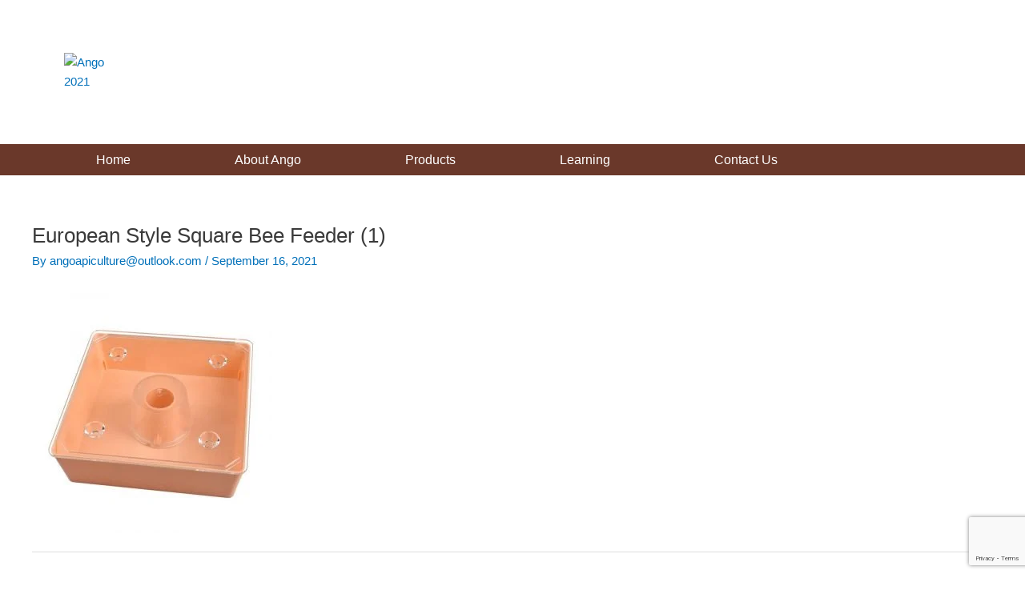

--- FILE ---
content_type: text/html; charset=utf-8
request_url: https://www.google.com/recaptcha/api2/anchor?ar=1&k=6LdmBcsUAAAAAAT9obFt06dL5BR1gY9bOp_2IJ8_&co=aHR0cHM6Ly9hbmdvYXBpY3VsdHVyZS5jb206NDQz&hl=en&v=PoyoqOPhxBO7pBk68S4YbpHZ&size=invisible&anchor-ms=20000&execute-ms=30000&cb=z5xc5f9dfcka
body_size: 48673
content:
<!DOCTYPE HTML><html dir="ltr" lang="en"><head><meta http-equiv="Content-Type" content="text/html; charset=UTF-8">
<meta http-equiv="X-UA-Compatible" content="IE=edge">
<title>reCAPTCHA</title>
<style type="text/css">
/* cyrillic-ext */
@font-face {
  font-family: 'Roboto';
  font-style: normal;
  font-weight: 400;
  font-stretch: 100%;
  src: url(//fonts.gstatic.com/s/roboto/v48/KFO7CnqEu92Fr1ME7kSn66aGLdTylUAMa3GUBHMdazTgWw.woff2) format('woff2');
  unicode-range: U+0460-052F, U+1C80-1C8A, U+20B4, U+2DE0-2DFF, U+A640-A69F, U+FE2E-FE2F;
}
/* cyrillic */
@font-face {
  font-family: 'Roboto';
  font-style: normal;
  font-weight: 400;
  font-stretch: 100%;
  src: url(//fonts.gstatic.com/s/roboto/v48/KFO7CnqEu92Fr1ME7kSn66aGLdTylUAMa3iUBHMdazTgWw.woff2) format('woff2');
  unicode-range: U+0301, U+0400-045F, U+0490-0491, U+04B0-04B1, U+2116;
}
/* greek-ext */
@font-face {
  font-family: 'Roboto';
  font-style: normal;
  font-weight: 400;
  font-stretch: 100%;
  src: url(//fonts.gstatic.com/s/roboto/v48/KFO7CnqEu92Fr1ME7kSn66aGLdTylUAMa3CUBHMdazTgWw.woff2) format('woff2');
  unicode-range: U+1F00-1FFF;
}
/* greek */
@font-face {
  font-family: 'Roboto';
  font-style: normal;
  font-weight: 400;
  font-stretch: 100%;
  src: url(//fonts.gstatic.com/s/roboto/v48/KFO7CnqEu92Fr1ME7kSn66aGLdTylUAMa3-UBHMdazTgWw.woff2) format('woff2');
  unicode-range: U+0370-0377, U+037A-037F, U+0384-038A, U+038C, U+038E-03A1, U+03A3-03FF;
}
/* math */
@font-face {
  font-family: 'Roboto';
  font-style: normal;
  font-weight: 400;
  font-stretch: 100%;
  src: url(//fonts.gstatic.com/s/roboto/v48/KFO7CnqEu92Fr1ME7kSn66aGLdTylUAMawCUBHMdazTgWw.woff2) format('woff2');
  unicode-range: U+0302-0303, U+0305, U+0307-0308, U+0310, U+0312, U+0315, U+031A, U+0326-0327, U+032C, U+032F-0330, U+0332-0333, U+0338, U+033A, U+0346, U+034D, U+0391-03A1, U+03A3-03A9, U+03B1-03C9, U+03D1, U+03D5-03D6, U+03F0-03F1, U+03F4-03F5, U+2016-2017, U+2034-2038, U+203C, U+2040, U+2043, U+2047, U+2050, U+2057, U+205F, U+2070-2071, U+2074-208E, U+2090-209C, U+20D0-20DC, U+20E1, U+20E5-20EF, U+2100-2112, U+2114-2115, U+2117-2121, U+2123-214F, U+2190, U+2192, U+2194-21AE, U+21B0-21E5, U+21F1-21F2, U+21F4-2211, U+2213-2214, U+2216-22FF, U+2308-230B, U+2310, U+2319, U+231C-2321, U+2336-237A, U+237C, U+2395, U+239B-23B7, U+23D0, U+23DC-23E1, U+2474-2475, U+25AF, U+25B3, U+25B7, U+25BD, U+25C1, U+25CA, U+25CC, U+25FB, U+266D-266F, U+27C0-27FF, U+2900-2AFF, U+2B0E-2B11, U+2B30-2B4C, U+2BFE, U+3030, U+FF5B, U+FF5D, U+1D400-1D7FF, U+1EE00-1EEFF;
}
/* symbols */
@font-face {
  font-family: 'Roboto';
  font-style: normal;
  font-weight: 400;
  font-stretch: 100%;
  src: url(//fonts.gstatic.com/s/roboto/v48/KFO7CnqEu92Fr1ME7kSn66aGLdTylUAMaxKUBHMdazTgWw.woff2) format('woff2');
  unicode-range: U+0001-000C, U+000E-001F, U+007F-009F, U+20DD-20E0, U+20E2-20E4, U+2150-218F, U+2190, U+2192, U+2194-2199, U+21AF, U+21E6-21F0, U+21F3, U+2218-2219, U+2299, U+22C4-22C6, U+2300-243F, U+2440-244A, U+2460-24FF, U+25A0-27BF, U+2800-28FF, U+2921-2922, U+2981, U+29BF, U+29EB, U+2B00-2BFF, U+4DC0-4DFF, U+FFF9-FFFB, U+10140-1018E, U+10190-1019C, U+101A0, U+101D0-101FD, U+102E0-102FB, U+10E60-10E7E, U+1D2C0-1D2D3, U+1D2E0-1D37F, U+1F000-1F0FF, U+1F100-1F1AD, U+1F1E6-1F1FF, U+1F30D-1F30F, U+1F315, U+1F31C, U+1F31E, U+1F320-1F32C, U+1F336, U+1F378, U+1F37D, U+1F382, U+1F393-1F39F, U+1F3A7-1F3A8, U+1F3AC-1F3AF, U+1F3C2, U+1F3C4-1F3C6, U+1F3CA-1F3CE, U+1F3D4-1F3E0, U+1F3ED, U+1F3F1-1F3F3, U+1F3F5-1F3F7, U+1F408, U+1F415, U+1F41F, U+1F426, U+1F43F, U+1F441-1F442, U+1F444, U+1F446-1F449, U+1F44C-1F44E, U+1F453, U+1F46A, U+1F47D, U+1F4A3, U+1F4B0, U+1F4B3, U+1F4B9, U+1F4BB, U+1F4BF, U+1F4C8-1F4CB, U+1F4D6, U+1F4DA, U+1F4DF, U+1F4E3-1F4E6, U+1F4EA-1F4ED, U+1F4F7, U+1F4F9-1F4FB, U+1F4FD-1F4FE, U+1F503, U+1F507-1F50B, U+1F50D, U+1F512-1F513, U+1F53E-1F54A, U+1F54F-1F5FA, U+1F610, U+1F650-1F67F, U+1F687, U+1F68D, U+1F691, U+1F694, U+1F698, U+1F6AD, U+1F6B2, U+1F6B9-1F6BA, U+1F6BC, U+1F6C6-1F6CF, U+1F6D3-1F6D7, U+1F6E0-1F6EA, U+1F6F0-1F6F3, U+1F6F7-1F6FC, U+1F700-1F7FF, U+1F800-1F80B, U+1F810-1F847, U+1F850-1F859, U+1F860-1F887, U+1F890-1F8AD, U+1F8B0-1F8BB, U+1F8C0-1F8C1, U+1F900-1F90B, U+1F93B, U+1F946, U+1F984, U+1F996, U+1F9E9, U+1FA00-1FA6F, U+1FA70-1FA7C, U+1FA80-1FA89, U+1FA8F-1FAC6, U+1FACE-1FADC, U+1FADF-1FAE9, U+1FAF0-1FAF8, U+1FB00-1FBFF;
}
/* vietnamese */
@font-face {
  font-family: 'Roboto';
  font-style: normal;
  font-weight: 400;
  font-stretch: 100%;
  src: url(//fonts.gstatic.com/s/roboto/v48/KFO7CnqEu92Fr1ME7kSn66aGLdTylUAMa3OUBHMdazTgWw.woff2) format('woff2');
  unicode-range: U+0102-0103, U+0110-0111, U+0128-0129, U+0168-0169, U+01A0-01A1, U+01AF-01B0, U+0300-0301, U+0303-0304, U+0308-0309, U+0323, U+0329, U+1EA0-1EF9, U+20AB;
}
/* latin-ext */
@font-face {
  font-family: 'Roboto';
  font-style: normal;
  font-weight: 400;
  font-stretch: 100%;
  src: url(//fonts.gstatic.com/s/roboto/v48/KFO7CnqEu92Fr1ME7kSn66aGLdTylUAMa3KUBHMdazTgWw.woff2) format('woff2');
  unicode-range: U+0100-02BA, U+02BD-02C5, U+02C7-02CC, U+02CE-02D7, U+02DD-02FF, U+0304, U+0308, U+0329, U+1D00-1DBF, U+1E00-1E9F, U+1EF2-1EFF, U+2020, U+20A0-20AB, U+20AD-20C0, U+2113, U+2C60-2C7F, U+A720-A7FF;
}
/* latin */
@font-face {
  font-family: 'Roboto';
  font-style: normal;
  font-weight: 400;
  font-stretch: 100%;
  src: url(//fonts.gstatic.com/s/roboto/v48/KFO7CnqEu92Fr1ME7kSn66aGLdTylUAMa3yUBHMdazQ.woff2) format('woff2');
  unicode-range: U+0000-00FF, U+0131, U+0152-0153, U+02BB-02BC, U+02C6, U+02DA, U+02DC, U+0304, U+0308, U+0329, U+2000-206F, U+20AC, U+2122, U+2191, U+2193, U+2212, U+2215, U+FEFF, U+FFFD;
}
/* cyrillic-ext */
@font-face {
  font-family: 'Roboto';
  font-style: normal;
  font-weight: 500;
  font-stretch: 100%;
  src: url(//fonts.gstatic.com/s/roboto/v48/KFO7CnqEu92Fr1ME7kSn66aGLdTylUAMa3GUBHMdazTgWw.woff2) format('woff2');
  unicode-range: U+0460-052F, U+1C80-1C8A, U+20B4, U+2DE0-2DFF, U+A640-A69F, U+FE2E-FE2F;
}
/* cyrillic */
@font-face {
  font-family: 'Roboto';
  font-style: normal;
  font-weight: 500;
  font-stretch: 100%;
  src: url(//fonts.gstatic.com/s/roboto/v48/KFO7CnqEu92Fr1ME7kSn66aGLdTylUAMa3iUBHMdazTgWw.woff2) format('woff2');
  unicode-range: U+0301, U+0400-045F, U+0490-0491, U+04B0-04B1, U+2116;
}
/* greek-ext */
@font-face {
  font-family: 'Roboto';
  font-style: normal;
  font-weight: 500;
  font-stretch: 100%;
  src: url(//fonts.gstatic.com/s/roboto/v48/KFO7CnqEu92Fr1ME7kSn66aGLdTylUAMa3CUBHMdazTgWw.woff2) format('woff2');
  unicode-range: U+1F00-1FFF;
}
/* greek */
@font-face {
  font-family: 'Roboto';
  font-style: normal;
  font-weight: 500;
  font-stretch: 100%;
  src: url(//fonts.gstatic.com/s/roboto/v48/KFO7CnqEu92Fr1ME7kSn66aGLdTylUAMa3-UBHMdazTgWw.woff2) format('woff2');
  unicode-range: U+0370-0377, U+037A-037F, U+0384-038A, U+038C, U+038E-03A1, U+03A3-03FF;
}
/* math */
@font-face {
  font-family: 'Roboto';
  font-style: normal;
  font-weight: 500;
  font-stretch: 100%;
  src: url(//fonts.gstatic.com/s/roboto/v48/KFO7CnqEu92Fr1ME7kSn66aGLdTylUAMawCUBHMdazTgWw.woff2) format('woff2');
  unicode-range: U+0302-0303, U+0305, U+0307-0308, U+0310, U+0312, U+0315, U+031A, U+0326-0327, U+032C, U+032F-0330, U+0332-0333, U+0338, U+033A, U+0346, U+034D, U+0391-03A1, U+03A3-03A9, U+03B1-03C9, U+03D1, U+03D5-03D6, U+03F0-03F1, U+03F4-03F5, U+2016-2017, U+2034-2038, U+203C, U+2040, U+2043, U+2047, U+2050, U+2057, U+205F, U+2070-2071, U+2074-208E, U+2090-209C, U+20D0-20DC, U+20E1, U+20E5-20EF, U+2100-2112, U+2114-2115, U+2117-2121, U+2123-214F, U+2190, U+2192, U+2194-21AE, U+21B0-21E5, U+21F1-21F2, U+21F4-2211, U+2213-2214, U+2216-22FF, U+2308-230B, U+2310, U+2319, U+231C-2321, U+2336-237A, U+237C, U+2395, U+239B-23B7, U+23D0, U+23DC-23E1, U+2474-2475, U+25AF, U+25B3, U+25B7, U+25BD, U+25C1, U+25CA, U+25CC, U+25FB, U+266D-266F, U+27C0-27FF, U+2900-2AFF, U+2B0E-2B11, U+2B30-2B4C, U+2BFE, U+3030, U+FF5B, U+FF5D, U+1D400-1D7FF, U+1EE00-1EEFF;
}
/* symbols */
@font-face {
  font-family: 'Roboto';
  font-style: normal;
  font-weight: 500;
  font-stretch: 100%;
  src: url(//fonts.gstatic.com/s/roboto/v48/KFO7CnqEu92Fr1ME7kSn66aGLdTylUAMaxKUBHMdazTgWw.woff2) format('woff2');
  unicode-range: U+0001-000C, U+000E-001F, U+007F-009F, U+20DD-20E0, U+20E2-20E4, U+2150-218F, U+2190, U+2192, U+2194-2199, U+21AF, U+21E6-21F0, U+21F3, U+2218-2219, U+2299, U+22C4-22C6, U+2300-243F, U+2440-244A, U+2460-24FF, U+25A0-27BF, U+2800-28FF, U+2921-2922, U+2981, U+29BF, U+29EB, U+2B00-2BFF, U+4DC0-4DFF, U+FFF9-FFFB, U+10140-1018E, U+10190-1019C, U+101A0, U+101D0-101FD, U+102E0-102FB, U+10E60-10E7E, U+1D2C0-1D2D3, U+1D2E0-1D37F, U+1F000-1F0FF, U+1F100-1F1AD, U+1F1E6-1F1FF, U+1F30D-1F30F, U+1F315, U+1F31C, U+1F31E, U+1F320-1F32C, U+1F336, U+1F378, U+1F37D, U+1F382, U+1F393-1F39F, U+1F3A7-1F3A8, U+1F3AC-1F3AF, U+1F3C2, U+1F3C4-1F3C6, U+1F3CA-1F3CE, U+1F3D4-1F3E0, U+1F3ED, U+1F3F1-1F3F3, U+1F3F5-1F3F7, U+1F408, U+1F415, U+1F41F, U+1F426, U+1F43F, U+1F441-1F442, U+1F444, U+1F446-1F449, U+1F44C-1F44E, U+1F453, U+1F46A, U+1F47D, U+1F4A3, U+1F4B0, U+1F4B3, U+1F4B9, U+1F4BB, U+1F4BF, U+1F4C8-1F4CB, U+1F4D6, U+1F4DA, U+1F4DF, U+1F4E3-1F4E6, U+1F4EA-1F4ED, U+1F4F7, U+1F4F9-1F4FB, U+1F4FD-1F4FE, U+1F503, U+1F507-1F50B, U+1F50D, U+1F512-1F513, U+1F53E-1F54A, U+1F54F-1F5FA, U+1F610, U+1F650-1F67F, U+1F687, U+1F68D, U+1F691, U+1F694, U+1F698, U+1F6AD, U+1F6B2, U+1F6B9-1F6BA, U+1F6BC, U+1F6C6-1F6CF, U+1F6D3-1F6D7, U+1F6E0-1F6EA, U+1F6F0-1F6F3, U+1F6F7-1F6FC, U+1F700-1F7FF, U+1F800-1F80B, U+1F810-1F847, U+1F850-1F859, U+1F860-1F887, U+1F890-1F8AD, U+1F8B0-1F8BB, U+1F8C0-1F8C1, U+1F900-1F90B, U+1F93B, U+1F946, U+1F984, U+1F996, U+1F9E9, U+1FA00-1FA6F, U+1FA70-1FA7C, U+1FA80-1FA89, U+1FA8F-1FAC6, U+1FACE-1FADC, U+1FADF-1FAE9, U+1FAF0-1FAF8, U+1FB00-1FBFF;
}
/* vietnamese */
@font-face {
  font-family: 'Roboto';
  font-style: normal;
  font-weight: 500;
  font-stretch: 100%;
  src: url(//fonts.gstatic.com/s/roboto/v48/KFO7CnqEu92Fr1ME7kSn66aGLdTylUAMa3OUBHMdazTgWw.woff2) format('woff2');
  unicode-range: U+0102-0103, U+0110-0111, U+0128-0129, U+0168-0169, U+01A0-01A1, U+01AF-01B0, U+0300-0301, U+0303-0304, U+0308-0309, U+0323, U+0329, U+1EA0-1EF9, U+20AB;
}
/* latin-ext */
@font-face {
  font-family: 'Roboto';
  font-style: normal;
  font-weight: 500;
  font-stretch: 100%;
  src: url(//fonts.gstatic.com/s/roboto/v48/KFO7CnqEu92Fr1ME7kSn66aGLdTylUAMa3KUBHMdazTgWw.woff2) format('woff2');
  unicode-range: U+0100-02BA, U+02BD-02C5, U+02C7-02CC, U+02CE-02D7, U+02DD-02FF, U+0304, U+0308, U+0329, U+1D00-1DBF, U+1E00-1E9F, U+1EF2-1EFF, U+2020, U+20A0-20AB, U+20AD-20C0, U+2113, U+2C60-2C7F, U+A720-A7FF;
}
/* latin */
@font-face {
  font-family: 'Roboto';
  font-style: normal;
  font-weight: 500;
  font-stretch: 100%;
  src: url(//fonts.gstatic.com/s/roboto/v48/KFO7CnqEu92Fr1ME7kSn66aGLdTylUAMa3yUBHMdazQ.woff2) format('woff2');
  unicode-range: U+0000-00FF, U+0131, U+0152-0153, U+02BB-02BC, U+02C6, U+02DA, U+02DC, U+0304, U+0308, U+0329, U+2000-206F, U+20AC, U+2122, U+2191, U+2193, U+2212, U+2215, U+FEFF, U+FFFD;
}
/* cyrillic-ext */
@font-face {
  font-family: 'Roboto';
  font-style: normal;
  font-weight: 900;
  font-stretch: 100%;
  src: url(//fonts.gstatic.com/s/roboto/v48/KFO7CnqEu92Fr1ME7kSn66aGLdTylUAMa3GUBHMdazTgWw.woff2) format('woff2');
  unicode-range: U+0460-052F, U+1C80-1C8A, U+20B4, U+2DE0-2DFF, U+A640-A69F, U+FE2E-FE2F;
}
/* cyrillic */
@font-face {
  font-family: 'Roboto';
  font-style: normal;
  font-weight: 900;
  font-stretch: 100%;
  src: url(//fonts.gstatic.com/s/roboto/v48/KFO7CnqEu92Fr1ME7kSn66aGLdTylUAMa3iUBHMdazTgWw.woff2) format('woff2');
  unicode-range: U+0301, U+0400-045F, U+0490-0491, U+04B0-04B1, U+2116;
}
/* greek-ext */
@font-face {
  font-family: 'Roboto';
  font-style: normal;
  font-weight: 900;
  font-stretch: 100%;
  src: url(//fonts.gstatic.com/s/roboto/v48/KFO7CnqEu92Fr1ME7kSn66aGLdTylUAMa3CUBHMdazTgWw.woff2) format('woff2');
  unicode-range: U+1F00-1FFF;
}
/* greek */
@font-face {
  font-family: 'Roboto';
  font-style: normal;
  font-weight: 900;
  font-stretch: 100%;
  src: url(//fonts.gstatic.com/s/roboto/v48/KFO7CnqEu92Fr1ME7kSn66aGLdTylUAMa3-UBHMdazTgWw.woff2) format('woff2');
  unicode-range: U+0370-0377, U+037A-037F, U+0384-038A, U+038C, U+038E-03A1, U+03A3-03FF;
}
/* math */
@font-face {
  font-family: 'Roboto';
  font-style: normal;
  font-weight: 900;
  font-stretch: 100%;
  src: url(//fonts.gstatic.com/s/roboto/v48/KFO7CnqEu92Fr1ME7kSn66aGLdTylUAMawCUBHMdazTgWw.woff2) format('woff2');
  unicode-range: U+0302-0303, U+0305, U+0307-0308, U+0310, U+0312, U+0315, U+031A, U+0326-0327, U+032C, U+032F-0330, U+0332-0333, U+0338, U+033A, U+0346, U+034D, U+0391-03A1, U+03A3-03A9, U+03B1-03C9, U+03D1, U+03D5-03D6, U+03F0-03F1, U+03F4-03F5, U+2016-2017, U+2034-2038, U+203C, U+2040, U+2043, U+2047, U+2050, U+2057, U+205F, U+2070-2071, U+2074-208E, U+2090-209C, U+20D0-20DC, U+20E1, U+20E5-20EF, U+2100-2112, U+2114-2115, U+2117-2121, U+2123-214F, U+2190, U+2192, U+2194-21AE, U+21B0-21E5, U+21F1-21F2, U+21F4-2211, U+2213-2214, U+2216-22FF, U+2308-230B, U+2310, U+2319, U+231C-2321, U+2336-237A, U+237C, U+2395, U+239B-23B7, U+23D0, U+23DC-23E1, U+2474-2475, U+25AF, U+25B3, U+25B7, U+25BD, U+25C1, U+25CA, U+25CC, U+25FB, U+266D-266F, U+27C0-27FF, U+2900-2AFF, U+2B0E-2B11, U+2B30-2B4C, U+2BFE, U+3030, U+FF5B, U+FF5D, U+1D400-1D7FF, U+1EE00-1EEFF;
}
/* symbols */
@font-face {
  font-family: 'Roboto';
  font-style: normal;
  font-weight: 900;
  font-stretch: 100%;
  src: url(//fonts.gstatic.com/s/roboto/v48/KFO7CnqEu92Fr1ME7kSn66aGLdTylUAMaxKUBHMdazTgWw.woff2) format('woff2');
  unicode-range: U+0001-000C, U+000E-001F, U+007F-009F, U+20DD-20E0, U+20E2-20E4, U+2150-218F, U+2190, U+2192, U+2194-2199, U+21AF, U+21E6-21F0, U+21F3, U+2218-2219, U+2299, U+22C4-22C6, U+2300-243F, U+2440-244A, U+2460-24FF, U+25A0-27BF, U+2800-28FF, U+2921-2922, U+2981, U+29BF, U+29EB, U+2B00-2BFF, U+4DC0-4DFF, U+FFF9-FFFB, U+10140-1018E, U+10190-1019C, U+101A0, U+101D0-101FD, U+102E0-102FB, U+10E60-10E7E, U+1D2C0-1D2D3, U+1D2E0-1D37F, U+1F000-1F0FF, U+1F100-1F1AD, U+1F1E6-1F1FF, U+1F30D-1F30F, U+1F315, U+1F31C, U+1F31E, U+1F320-1F32C, U+1F336, U+1F378, U+1F37D, U+1F382, U+1F393-1F39F, U+1F3A7-1F3A8, U+1F3AC-1F3AF, U+1F3C2, U+1F3C4-1F3C6, U+1F3CA-1F3CE, U+1F3D4-1F3E0, U+1F3ED, U+1F3F1-1F3F3, U+1F3F5-1F3F7, U+1F408, U+1F415, U+1F41F, U+1F426, U+1F43F, U+1F441-1F442, U+1F444, U+1F446-1F449, U+1F44C-1F44E, U+1F453, U+1F46A, U+1F47D, U+1F4A3, U+1F4B0, U+1F4B3, U+1F4B9, U+1F4BB, U+1F4BF, U+1F4C8-1F4CB, U+1F4D6, U+1F4DA, U+1F4DF, U+1F4E3-1F4E6, U+1F4EA-1F4ED, U+1F4F7, U+1F4F9-1F4FB, U+1F4FD-1F4FE, U+1F503, U+1F507-1F50B, U+1F50D, U+1F512-1F513, U+1F53E-1F54A, U+1F54F-1F5FA, U+1F610, U+1F650-1F67F, U+1F687, U+1F68D, U+1F691, U+1F694, U+1F698, U+1F6AD, U+1F6B2, U+1F6B9-1F6BA, U+1F6BC, U+1F6C6-1F6CF, U+1F6D3-1F6D7, U+1F6E0-1F6EA, U+1F6F0-1F6F3, U+1F6F7-1F6FC, U+1F700-1F7FF, U+1F800-1F80B, U+1F810-1F847, U+1F850-1F859, U+1F860-1F887, U+1F890-1F8AD, U+1F8B0-1F8BB, U+1F8C0-1F8C1, U+1F900-1F90B, U+1F93B, U+1F946, U+1F984, U+1F996, U+1F9E9, U+1FA00-1FA6F, U+1FA70-1FA7C, U+1FA80-1FA89, U+1FA8F-1FAC6, U+1FACE-1FADC, U+1FADF-1FAE9, U+1FAF0-1FAF8, U+1FB00-1FBFF;
}
/* vietnamese */
@font-face {
  font-family: 'Roboto';
  font-style: normal;
  font-weight: 900;
  font-stretch: 100%;
  src: url(//fonts.gstatic.com/s/roboto/v48/KFO7CnqEu92Fr1ME7kSn66aGLdTylUAMa3OUBHMdazTgWw.woff2) format('woff2');
  unicode-range: U+0102-0103, U+0110-0111, U+0128-0129, U+0168-0169, U+01A0-01A1, U+01AF-01B0, U+0300-0301, U+0303-0304, U+0308-0309, U+0323, U+0329, U+1EA0-1EF9, U+20AB;
}
/* latin-ext */
@font-face {
  font-family: 'Roboto';
  font-style: normal;
  font-weight: 900;
  font-stretch: 100%;
  src: url(//fonts.gstatic.com/s/roboto/v48/KFO7CnqEu92Fr1ME7kSn66aGLdTylUAMa3KUBHMdazTgWw.woff2) format('woff2');
  unicode-range: U+0100-02BA, U+02BD-02C5, U+02C7-02CC, U+02CE-02D7, U+02DD-02FF, U+0304, U+0308, U+0329, U+1D00-1DBF, U+1E00-1E9F, U+1EF2-1EFF, U+2020, U+20A0-20AB, U+20AD-20C0, U+2113, U+2C60-2C7F, U+A720-A7FF;
}
/* latin */
@font-face {
  font-family: 'Roboto';
  font-style: normal;
  font-weight: 900;
  font-stretch: 100%;
  src: url(//fonts.gstatic.com/s/roboto/v48/KFO7CnqEu92Fr1ME7kSn66aGLdTylUAMa3yUBHMdazQ.woff2) format('woff2');
  unicode-range: U+0000-00FF, U+0131, U+0152-0153, U+02BB-02BC, U+02C6, U+02DA, U+02DC, U+0304, U+0308, U+0329, U+2000-206F, U+20AC, U+2122, U+2191, U+2193, U+2212, U+2215, U+FEFF, U+FFFD;
}

</style>
<link rel="stylesheet" type="text/css" href="https://www.gstatic.com/recaptcha/releases/PoyoqOPhxBO7pBk68S4YbpHZ/styles__ltr.css">
<script nonce="Xp2VXFTyBtkK2gj-AIihBg" type="text/javascript">window['__recaptcha_api'] = 'https://www.google.com/recaptcha/api2/';</script>
<script type="text/javascript" src="https://www.gstatic.com/recaptcha/releases/PoyoqOPhxBO7pBk68S4YbpHZ/recaptcha__en.js" nonce="Xp2VXFTyBtkK2gj-AIihBg">
      
    </script></head>
<body><div id="rc-anchor-alert" class="rc-anchor-alert"></div>
<input type="hidden" id="recaptcha-token" value="[base64]">
<script type="text/javascript" nonce="Xp2VXFTyBtkK2gj-AIihBg">
      recaptcha.anchor.Main.init("[\x22ainput\x22,[\x22bgdata\x22,\x22\x22,\[base64]/[base64]/[base64]/[base64]/[base64]/[base64]/[base64]/[base64]/[base64]/[base64]\\u003d\x22,\[base64]\x22,\x22GsKQw7hTw4nCu8OAwq1BJcOzwqEELcK4wqrDkMKow7bCphZRwoDCpgksG8KJD8KvWcKqw7Z4wqwvw6BvVFfCh8O8E33CssK4MF16w6zDkjw6QjTCiMO1w7QdwroZERR/V8OKwqjDmEXDkMOcZsK8WMKGC8OHYm7CrMORw4/DqSIHw6zDv8KJwrnDjSxTwonCi8K/[base64]/w6fDqh7CoMKmTsKnwovDncOnw7wMGgRdw61nFcKjwqrCrlLCqcKUw6MywqvCnsK6w6vCnTlKwr/DmDxJHsOtKQhMwq3Dl8Otw47DlSlTW8OYO8OZw7tPTsONEF5awoUoXcOfw5Rpw4wBw7vComohw73DpcKcw47CkcOWKF8gNMO/GxnDi1fDhAl9wrrCo8KnwojDniDDhMK3DR3DisKwwqXCqsO6TDHClFHCqmkFwqvDuMKvPsKHUMKVw59RwrbDgsOzwq82w4XCs8KPw7DCpSLDsWlEUsO/wrsAOH7ChMKrw5fCicOJwrzCmVnCicOPw4bCsjLDtcKow6HChcKXw7N+KT9XJcOhwoYDwpxBFMO2CxMMR8KnI3jDg8K8H8K1w5bCkhrCpgV2YE9jwqvDqgUfVVzCqsK4PijDkMOdw5lJK23Cqh7Dk8Omw5glw5jDtcOaRi3Dm8OQw4IcbcKCwo/DgsKnOiIlSHrDrUkQwpxeC8KmKMOTwoowwoojw4jCuMOFNcKjw6Zkwq/CqcOBwpYsw7/Ci2PDv8O1FVFDwq/CtUMAKMKjacOswpLCtMOvw5vDjHfCssKsZX4yw4vDvknCqkPDpGjDu8KZwrM1woTCpsOpwr1ZbBxTCsOeXlcHwoTCqxF5ZCFhSMORY8Ouwp/DtBYtwpHDkyh6w6rDq8OdwptVwqDCtnTCi0PCpsK3QcKCK8OPw7oUwoZrwqXCgsOpe1BiTSPChcKOw7RCw53ClDgtw7FfMMKGwrDDtsKiAMK1wpjDncK/w4Mrw6xqNGJLwpEVLx/[base64]/Cg8K0IUTCusOzwqZHVkkUwrQNG2VcWsOBw7hcwqrCvcOkw4sqbQHCqks7wqRqw7kzw4kiw44zw7DDu8Oyw4YPJMK6IxbDtMKBwr5CwqzDqEnDqMO8w5I1O01iw6jDvsKpwoNpEW1mw4HCuU/[base64]/w54nwobCuAPCuMKzU8K3wqvDkMO+fMKvwpFmED3Dm8KALAxAYlxkE0xBMlTDicKfVWkBw6hBwrASORplwr/Du8OGVm8sYMKPG25fe2slZsOgZMO4CMKLCMKdwoMBw5ZhwqkTwoMfw65WRDwbGT1Wwp4QWjrDj8KJw7dMwqfCpVbDlw/Dm8Ogw4nCni/DlsOOe8Kcw5YLwoDCmmEcFRIzHcKSNwwlKcODIsOkX1/[base64]/Cg0tLFcKKw7hiwp7CkMKKT8K3IQfCkwTCsiDDukUdN8KhVyjCtMKNwqFgwrgYRsKgwoLCjh/DicOMBm/Cmn4RKMK3X8KPEFrCrSfCq0bDvlFGbMK3wpXDiQRiOU51ZDJOUk9ow6JALifDtWnDncK+w53ClEYeRWHDjzIKG1jCt8OIw7khZ8KvWVYFwpRxXE5/[base64]/[base64]/w6kmQEYyw6rCjTjCoMKswoVHw4jCocOFf8OpwrBXwpROwrjCri/Dm8OFFWXDjMOUw4TDjMONXcKNw5ppwq4wdEs7AB55GGvCll1VwrYIw5bDoMKnwpzDrcOEC8OEwrENd8KsW8Olw6fCoGxIMjDCnifDvFLDrcOiw7XDvsO+w4pfwpMcJgLDvjTDpQjCpDfCqsOawopYOsKNwqVqScKOGsOtKcKbw7nCn8K+woV/w6hVwpzDqzgxw5YPwpvDjyFcV8OuasOzw5bDv8OnATAXwqrDjBhqdC19YCfDn8KuC8K/bnRtasOTT8Ocw7PDh8KEw5nCgsK2Zm/[base64]/[base64]/[base64]/CqsOdTMKceV/Cv8K4w7Qow4o6wpPChsO9w5Z/TkUUY8Kpw7QfEMO0wockwr1VwpVLfcKmRCbCscOePcKFAMObPwDChcKSwpjCnMOoR0tnwofDi3wPCl3DmF/DjBRcw7DDoQfDkAMiICLCiAN/[base64]/w5/Dp3dRVDBbOsKzF8OQNMKpe1ooRsOrwobDrcOmw7ASPsKWE8KZw5bDnMOqCsOtwojDtFVYXMKBVzNrV8K1wpItOmnDvMKyw71ZQXZJwpJwd8OTwq5kY8OTwq/[base64]/LcOOOMK/wqjDkQJHwrdNw6MMw68Xw5vCgsKCwrnDuWjDunnDiEV6Q8OGfcOewpJtw4TDtxHDu8OnDMO7w4gfMmk6w4w+wq0WccKIw6NvIycWw4DCnVw8Q8OAW2PChx9Twp5kcQ/Dr8ORS8OWw5fCtkQ9w5HCo8K9XSzDuQ9bw7MBQcKVW8OaAjtrK8Opw7zDucKJYyB1ek0mwo3CnwPCjW7DhcO7UysvK8KcP8OVw41OMMOywrDCsBDDmVLCg2vCgWpmwrdSUVx0w5rCisK9NBLDucONw6/CvmwswrYVw4vDoi3DusKST8KxwozDnsKfw7LCulfDu8K0wpNBBXTDusKhwoHDvhkMw7BjDUfDpDRiccOuwpbDgEcDw510JXPDiMKiaUJTbHlbw7bCu8OqeBrDozd2wo4hw6DDjsOQTcKKHsKsw6FNw7BrNMK3wpbCksKkUS/DlljDsQMGwpbCmCJ+CsKmVABrPlFowq7DpsKOeFUPaTvDtcO2wpZxw5XDncOBb8OMG8Kxw6DDlSVhE3zDqysEwrFsw4fDssObBT8gwr7DgEJ/w5vDssOoVcOWLsKDfAkuw7vDnQnDjnvClkwtQMK0wrELcQkow4QOZyjCpwUfdcKBwozChxxnw77CgTjCgsOfw6jDtTbCucKLY8KRw6nCkybDl8OywrjCjFjCmQ9UwpUZwrcUJ0nCn8OZw6PCvsOPD8OHBDPCo8KLVDISwocZeijCjAnDhA5OCcK/agfDtHrCpsKZwrbCi8KadHE2wrLDv8O+wp0cw7g/[base64]/CvMKkw7hqw4HDkMOEwqMBJcOXb8OFVsOIPFRdJz3CgsONA8K7w7HDoMKdw7fCjGYtw5zCvTcALwHCt3XDuXXCusObakrCicKKDBA7w6TCnsKAwrJDfcKMw7Rww4ouwqNpCQdXb8KwwphwwoDCmHPCtcKLJSTCoC/Dn8KzwrZPb2pKMVTCm8OZWMKhJ8KXCMOZw5IZw6DDicO9J8OQw5pkDsOUSnDCmWRPwrrCnMKEw4www5vCo8KWwo8kYMKMTcKQF8KndcK/WijDliQaw5tsw7/[base64]/w4Bjw48Bb3VlAcKGIRrCi8KRVMO1AWkNQTnDsndDwpvDpUJfCsKlw5F8w7pjw5MywpFiWlpEIcKmTsOrw6x9wqJhw57Du8KmNsK5wopFbjwXTsKNwoVfEgAWdgR9wrDCmMOXN8KcasODHBzCkz/CocOAX8Kaa2J+w7fCqMO7RcOlwoE4DsKdBUDDrMOCw5HCpSPCvmZfw4bDlMObwrUEPGNOOMONKynCnkLCgVNAw47DvcOXwpLCoADDtS13HjdxHcKBwqsrMsORw4Nkw4Fgc8K6wo/ClsOyw5Qvw6zCgApJA0vCq8O6wpxmXcK6wqfDvsKmw5rCoz88wqJndCsKZFpcw5hSwrViw5JSJMKGTMOuw7rDjBt0DcKQwpjDjcOhMwJcw5/DqXjDlGfDiy/[base64]/[base64]/[base64]/CosKmfkcdwoZjwpJDwqcYw541NsKAeMOnwoVCwo80TVPDmCYAIMOewqvCs2xjwpk3wrjDo8O+B8KALMO0GWcSwppnwr7Dh8K1I8OEAjEoFsOwRmbDuEHDnTzDjcKuYMKHw4s/AcKLw7PCkXlDwqzCpMKlNcK4w4/CkVbDjBpHw70sw4wuw6Btwq9OwqJpZsKvYMK7w5fDmcKjGMKTMRnDhiloAcOIwq/CrMKiw41Ke8KdOsO8wq7Cu8OweU8GwrnCj1/Cg8OUJsOtw5bClBTCjWwpScK4ThJBJcKZw5pNw55HwrzCs8OpbRtxw6LDmyLDosKFKxp/w7jCsSTCqMOcwqDCqkfChx0eNU7Dng9oDMKow77ChzjDgcOfNXnCmhxTJWRCdMKYW3/[base64]/Dh8OYwoXDn8KlNTPDnE7Cqz/CiMKmQF3DmihdIAzClmgcw5bCuMKxXQ7DgCMfw4fCg8KkwrbCkcK3TCBUdCsVGsKnwptFPMOSPWB+w7IJw6/CpxLDssO/w5kKGGJqwqZTw45Hw7PDoxHCtcOmw4QHwqozw5DDqndmFkHDtwbCmUFVOQUecsK0wo5JTsOYwprDicKqMMOSwqvCkcKwNUpREAvDgMO0w6M5exjCu2cxPWYoHcOVXGbCq8Oxw60gbmR1ZUvCvcK4FsKbQcKWwrjDksOWOGbDo2/Dkjcnw4PDmsO8TjrCjA4bPzvDkigvw6EBEMOmDxjDlAXDmsKyS2MTLQHCih8Rw6MRdn89wpFjwp8TQWjCusOQwp3Cl3wiSMKFG8OjScKrd3YSC8KDdMKIwrIAw5rCtzARKEzDrmEpdcKsJSYiOAokQm0nHUnCsW/[base64]/w6TDncOremRPw5zDsXnCrMO7w7vDmF3Cu181w7Eawq96ecOywpPDmS10wpLDvDzDgcKId8Okwqk6DsKqCSBBLMO9wrlEw6/CmhrCnMOvwoDDhMOGwptAw5/ClmrCrcKJCcKMwpfChcOowqvDsWvCnHs6Q3HCr3Yxw4YYwqLCrmzDs8Olw43CvDoDasKgw5TDjsKiXsO6wqcSw5TDpsOlw4jDpsOiwq3DiMOsPDEPZxJcw7owNMK5HsK2SCJkcgdWw5LDp8OYwpx9wpDDrGwvwoMhw77CpXLDmFJkwp/CmFPCsMKYcXFGdULDosOvXMOAw7cgasKEw7PCtzvCksO0GMODR2LDlVYkw4jCog/ClSZwSsKewrLDqwzCucO3esKXdHcTQcODw44SLiTCrx/CqVJPNMOTHcO+wrfDmSLDscOjfzzDqA3CgUI7JsKxwq/Ctj3CrR3Com/Dl0fDsmHCthluMhrCgcK+XMO4woLCm8K8eCECwrDCisOLwrY6ChcPbcKTwpxjdsOww7V1w4PCiMKMN0MvwrbCkBwGw4bDuVFEwowKwqtaY2zCoMKew5PCg8KweS7CjGDCucKbG8OzwoNkRmfDiF/DuUM8MMO4w4pNS8KIEAvCkEfDlQJOw7RvdRPDiMKfwr01wr7Dux7Dv09KHQZRD8OrZAoFw5FmNcOow5ZdwoAGdD9ww4oWw6vCmsOOFcODwrfCiyPDoxgkAAHDhcKWBg1fw73DqjHCn8KRwroPWBnDo8OyNT/CvsO7FkQ+fcKvQsKmw65JQ3fDq8Olw6nCpSjCqMKqe8KHccKEdcO/[base64]/CnmNic8O3cRY8UsKxw4vDqCZ3bMKFdsKHSMOCChLDqRHDt8OFwprCm8Kew7bDp8OzZ8K/wq4PZMK+w7cvwp/CqD0ZwqRgw7PDr2jDiHg3GcKRV8OMCggwwpQIR8ObCcO/R1lsV3rCvjDDolHDgCHDm8OoNsOOwrnDq1BlwqcuUcKOUQnCucOWw4lQfU1Ow7wew6NdU8Ouwpc0K3PCh35kwpN3wo87TT4Gw6bDlsOUXnLCtD7CicKNZcKMOMKLPQBifsK9w6/[base64]/[base64]/[base64]/[base64]/w6Z4fcK/w405wqhzFAtGw4fCoAzDkngewr9vPifDhsOMMwpawpYCDMOFEMORwrDDtMKPX2lnwpc1wrsmFcOlw7UuOsKRw7xIdsKtwrhHI8OqwqYgGcKOI8OBGMKFGsOQUcOOHC/CtsKUw5pNwqPDmBvCiifCssOzwoFHY2FyJUXCnMKXwojDnh7DlcKbasKmQi0oTsOZw4BgHsKkwrECT8OdwqNtbcOMOsOYw4AkM8K3OMK3wrbCh10vwoseUjrDsRbCnsOewqjDkEtYGzbCpsK9wot4wprDicOnw5TDlFHCijkLCVkgCcOjwrRVY8Kcw7/CpsKfOcK4PcKBw7EGwoXDkAXCsMKTKCgmQiDCr8OwM8OOw7fCoMKyRlHCrhvCphlOw6jChcKvw6wFwp/DjnjDl2zDjy9UQmECIcK7fMO4eMOCw5UfwpcHBBbDkFA0w7FTP0fCpMOBwqpbSsKHwrkYf2d0woNJw7pqT8OETz3Dqkg4WcOnBCYXS8K8wpQOw5zDnsOyVjbDgR7Dgk/CucO7GljCnMOWw6vCo0zDhMOqwo/[base64]/CrMOMGyl2w5nCksKrwrzDoiTDkk/DvVPCncOWw4J4w4Y7wqvDkSvCmz8Lwqh0cwDCksOtJRnDvsK3bx7CscORD8KBWQvDg8Klw7/Chk4YLcOmw7jCpgI3w6lEwqfDi1Iow4QrQCR1fcO8wqpcw4EJw70eJWJ8w64YwqFEbkY8NsOVw63Ci2x/w40RCElPXzHDk8KFw5V4XcKAJ8OJJ8OwH8KcwpLDlBEtw4zDhcKlAsKcw6pUGcO8VANjDkMWwpVrwqEGZMOKLXDDmSknDMOdwprDucKOw5IhJiLDu8OVSEBjMsKgwrbCksKnw5/[base64]/[base64]/[base64]/[base64]/T8O1w7VQwo/CtFTCpcOpDlp7dsOxNsKVDXNQUj7CicOYYMO/w5drPsODwodCwqYPwqo0bsOWwqLCnMOMw7UWAsKrP8KvUSTCnsO/wqPCh8OHwo/Dpk0eI8KTwoTDq3sJw73Cu8OqLMOjw6XCuMOASWx6w7vCjiUvwoPCjsKyWCkVUcONVz/[base64]/DoHnCihjCqcKGwoHCpyzDosKodChrdSTCvQHDocOzAcKgQn3Cp8KnC1kDZ8O6VXDCq8KxPcO7w6peYWM/wqXDrsKrwp3DtwQpwrfDicKUNcKmFMOqWDLDt210bCvDgXPDsgbDlDQ0wrdrO8OWw5FxJ8O1R8KVLMO/wrx7BjLDiMKaw4pzIcOswoxOwr3CsApVw7vDozNiY2AEBxrCjMKnw7JiwqfDrMKOw75Uw6/Dl2AOw7IPSsKhQcOwTsKDwp7DjMK/CxzDlkwUwp1vwr8Wwp47w6JeO8Oxw7LChiAfPcOjH3rDsMKOL13Dmkt/[base64]/wr/[base64]/Dikt9w7HCl8KgdMOIwp53UMOUccOFwokOwrjDvsOfwqzDkBXDpgXDqQrChgzClcKaUEbDq8Omw7phY1fDmTDCgETDuzfDl144wqTCusKPfl8Dw5Anw7PDjcOrwrMaC8Onf8K9w5w+wqdUQMK2w4/CuMOtw7htdMOpZkvCl2zDr8K2Bg/Cii5rXMO3wpE6wonCtMKvKXDDuy8CZ8K4EsOlUBxnw5hwO8KJYMKXecOLwrkuwoQuY8OGw4wcKhNHwrB1SMKJwrBJw6Rmw53ClEJkIcOPwoFEw6YRw6HDu8ONwqjDhcO/[base64]/KxrCh8KTUsKMwrfCt8OELcKQCD3CrEJgw511Sx3Cmy8xBsKxwrnDvUXDqjVwDcOaQEDCtAjCgMO2QcKmwq/[base64]/Dq2RWP8KKw6/CmMOefyvCvMOWUcOHw4DDsMKMKMOWesKHwoXDjV0Cw5QCwp3CsH1LfsOOUzRAw6/CsQvCicO3dcOYU8KxwozCrcOFUsKBwp3DrsORwol1JUUhwoPCtMKVwrdMO8KFKsK/wrV2a8KGwrF/w4zCgsOEfsO4w7XDqMKeLHDDiyfDosKEwqLCl8O2TkVTHMOudMOdwrEMwow2KlMaBydpwrXCilfCiMKGfwjDqU7Cm0psVGXCpx4TQcOEasOcHWHChAvDsMKgwpVWwrMQNxnCuMK0wpUlKVLCnSbDs1x4PMOsw7vDmwtCw7vCj8OrBl4Rw6/CssO6V33CvHMHw6tEacKQUMKtw5HDvnPDmcK1woLCh8K0wrt+XsOCwozCkDUaw5rDgcO3dy/CuzgmBHPCihrCqsOyw59ycgvDjHDDnsO7wrYjwpjDulzDhQMTwrXCqX3CqMOqHgY+PWvCkyHDr8O2wqbCpsKKbWvCjmjDhcOjUMOnw4nCgUFfw48IPsKPbxFXesOgw4x8woPDpElnQsKTKBVQw7jDkMKjwqTDu8K3w4XCvMKuw7MjDcK9wopowr/CqcKMA3cjw53DosKzw7nCp8KUacKiw4cwNnJIw4YpwqRwZEYjw7hgL8K2wqEAJCzDpidWVWLCp8Kpw5TDnMOgw6wdM2fClgvCtRnDksOscgrChijDpMK8woppw7TDisKgR8OEwrAzHyBCwqXDqcKdUh5vDcOwX8OVfUfCtsObwoB/DcO9ACg1w7TCvcOqUMOew5LCkmfCim0Tbj4Nf1bDssKhwofCoUIdZMK/HsOPw6bCtsOSL8O+w5MiOMOUwpcQwqtwwp3CscKPC8K5wqjDocKwP8OLw4vDt8O5w5fDqVXDkChhwq5ZJsKZwrzCuMKLP8KmwpzDh8KhBTJkw4nDisO/McK0VsKMwrorScOHR8KBw45PcsKCaitmwoLChsOrNypuL8KVwo3DtjhdWSjCmMOIRMOKfHtRU0bDqMO0NxNAPWYbW8OgRkXDkcK6ScKcM8OdwpzCp8OAcyXCr05qw5PDt8O9wrfDksOjRBDDsQDDn8OZw4MuYB3CgsKpw5/[base64]/DvBHCo8OOw6fCozR3wofDghzCqsK6QsKKw6HChC1Lw65POcKfw6FkAxLCp2kDS8OkwozDkMO4w5TCqlMrwp5gLiPDiVLCvHLDpcKRagk4wqPDisOEw5zCu8KTwpnCqcO6ChnCncKQwpvDllsNwqfCoXrDjsKoVcOCwr3CkMKEKDPCoV/[base64]/w7UCI1I9wpjChmHDrRlUSsKZYBzCtMOhEUt9LHTDhMOUwrjCthUKU8Ovw7nCqD9zVnzDjTPDpl4IwpBvEMK/w5bCoMKVAQM+w4zCqBXCgRx5wrE+w5/Ctm0PbgRDwq/CncK2MsKEJxHCtnnDv8KNwp3DsH9lScOkT2nDkCrCqMOwwoBCSDDCr8K7QxogK1TDgsOMwqBGw4/DlMONwrLCq8O9wonDuS7Cl2EKGF9pwqHCvcK7JRzDmcO2wqlpwoXClMONwobCncKww4fCvMO1wqPClMKOE8KPc8KewrrCulRUw53CmS0wWMOTJQ0lTsKkw4BLwoxFw4nDp8KWLERiwqoJYMOIw7Z+wqvCqE/CrXTCr18Qwr/CnhVVw4xXOWfCkErDt8OfNcOZXxwEVcK1b8OTHUPDrhHCjcKvWkjDt8OjwozCsj4tUsOBQ8OVw4IVacO8w7fCojwhw6DCp8KdNS3Du0/CosKrwpDCjRvDkFZ/CsKMLn3DvljCtcKJw7lfTcObXSUgb8Kdw4HCoTzDkcK8DsO3w5PDk8Kkw5gscjHDsx/[base64]/w7c2Y8OJN0dkwpcKwrLCu8OJITtbL8O+woXCqcOAwovCnxA9HcOkIMKpZCwbfmTCnWUww4nDjsOPwpHCjsKywpfDgcKowpkNwpfDpggxw75/SD4UYsKhw4XChwfCuF3Dshxfw5jDkcKMIW3CijlLTwrCvRDClBMGwodKwp3DiMKPw5jCrnHDpMKOwq/[base64]/[base64]/DtB3CoSPCn8ORLsKofGwgHXLCm8OPPHPDpsODw5LDk8O9BT80wqXDgz/DrMKjw5V8w7w2LMKJasOnZcOrM3TCgUPCncKpH25ewrR/woNswrPDnHkBOGFsFcOZw5VjXXLChcOFdMOlO8KZw6gcw53DrgLDmXTCpRbCg8OWL8KML0xJIGpKW8KXNcOUP8O9KHI6w4PCrm3DjcKGUsKHwrXCi8Opw7BIUMKkwqXClzfCt8Kpwo3DrhJpwrtCw7XCvMKZw5LCjH/DsyQlw7HCgcKDw4Ekwr3DnjI4wpLCvl5gMsOBHMOow5duw5l0w7LDosOWWi1bw7ZNw53ClWDDuHvDrkrCmUhzw5pYM8K6AmrCnTlBWXACGsKSwpDDhjhTw63DmMK+w6rDqlN7O3sywr/DtXzDokgDCwRFc8KkwogcK8Kww6XDnQMbGMONw7HCh8KUbsO3KcKYwoViS8K9BTAabMO0w6fCrcKLwrBpw7FIXnzCkTvDu8KCw4LDs8O/FTNQU0MHOWXDjUfCjBrDjwp5w5DDlmDClyzCtsK0w7Ywwr8aG09BMMOQw4jDlT8Wwo3CvgBewrPDuW87w5Uuw7FRw7EMwp7Dv8OZZMOKwq9Be15rw4vDpFLCi8K0ClJuworCnDYqG8KNBikkFjppL8OLwpLCusKSccKowpTDgwPDoyHCoHl2w6fDrH/DhxbCusOgVEd4wpvCoUXCin7CmMO3Ehc/JsKRw5VtDU/[base64]/w4rDoMODS8OewoQyLjF+w6nCkcO1w7kZworCs8KdPTHDp0rDg2zCh8O3S8O5w4ZTw5pxwpJVw7svw6sUw4DDucKAb8OYwpPDhcKgb8KkFMKAC8OFVsOhw47DkmJJw7sBwoRkwqfDonvDiW/CsCbDoGPDti7ChQgGUQYlwp7CoTfDsMKhExY+FwHDssKien7DshHDoE3Co8K/w5rCr8KaFk7DoioJwqsXw7lJwpJAwqN0QMKMB3p4GQ7Cv8Klw6xJwoIsDsOCwpxhw7vDsFfCtMKuM8Kvw6vChcKMP8KPwrjCmsOQcMO4b8KOw5bDksOnwrMZw5lQwq/DvG82wrDCsxfDiMKNwpFRw4PCqMOGUjXCjMOXCwHDqW3CpMKEMA/CgMOLw7vDqFxnw7JywqJTEMO6U2YKPXYDw7ckw6DDrhUJFsKRL8KSb8Kqw7rCm8OLCCzCh8OvM8KYXcKowrMzw4dswpTCnMKrw7Jdwq7DlcKQwrkDwqHDqETCqDJdwpMswpZIw7PCkiRFTcKew7bDscK1UVcUS8KSw75jw4LCrWE/wqbDusKwwqPCvMKbwqvCo8KpPMKTwqdjwrYpwr54w5HCgzIyw6LCkgXDvGzDoAoTScO4wpIHw7AoF8OewqLDqMKfdxnCpzggXSnCnsO9NsKTwrbDljDCiVJQWcK7w69vw5JiNDYbwozDhsK2Q8OvV8Ktwqx0wq/DqU3Dp8KMADDDlyzCqsOOw7tMGxDChFFkwoI0w6k9FlrDtcO0w5hnLjLCvMKbQCTDshoMwrLComPCrWjDjkUjwrzDmxbDvz1TVX9Mw77CqC/ClMKxVxB2RMOgL37CvcOPw4XDqwbCg8KPe0t5w7Fuwr93VzTChgzDj8KPw4AAw7XDjj/Dux5lwp/[base64]/[base64]/Dt1DDo8OewqYcZMOvScKjw5g7FsKCIcOGw5DCs3nCvMOWw6Q2esOOeygXHsOLwr7Dp8OZw7/CtWZ7wrlPwpLCh2IgNg9dw5bCkAjDnE0ZdjdZLClkwqXDo1xCUhdqc8O7w655w4TDlsOxGMOew6JAGMKcTcKVal9hw7bCuwPDrcO9woPCjG7Dk2HDgRguS2MGZAg/d8KxwqdowpRQDDkIwqTCsDxBw4DCumNuwpUCI0vDl3kKw4bCksO6w7FDMnbClWfCssOdFcK0w7PDvksXBcKVw6PDh8KqK1cFwpLCj8ORTMOowpPDrifDqHE1UsKqwpnDncOoOsK6wrxUw708DXLCpsKGFDBCDD/Co1vDuMKJw7nCm8ONw4vCq8OyTMK3wrbCvDDDkxfDmGAbw7fDqcKneMKTN8K8JU07wqc/[base64]/CjcOtwq1mZwnCkkNqwq5Iw58gw4BINsOOUjB2w6bDn8KrwrjCoH/CvCjCvk/Cs0zCgxhXfcOAI1lsKcOfwpPDoX1mw7XCqA7CtsK6MMKXcnnDk8KUwr/CoHrClUUmw4rDhF4Ub1lewoNZEsOoAcK2w6nCkkDCiGvCsMKKSMKXPT96cjEZw6fCuMK7w6/Cnm1HSSTCigJiLsOsdFtTUwHDlWzDqC5IwoYFwpFrSMKPwqdNw6FewqgxKcOCDnRoN1LCt3TCgmg7AgZkVTLCucOpw4xxw6PClMOIwo5pw7TClsKHGFx+wozCn1fCjnJmWcOvUMKxwp/[base64]/DvcORwoLCrVPDh8O1aMKxwrjCgsKpDsK/LMOGaizDocK7Q1/Do8KPP8KGYEPDtMOSUcOuw65MZ8KJw7HCiXNVwrlnRRMFwoDDt3zDksOdwoPDgcKPEl1Uw7rDk8OlwrrCo33CoRZbwq9QcsOhaMKOw5PCkcKAwrLCtVXCocODesK/OMKDwr7DtU1/RUJdSsKQLMKuOcKNw7zCqsOfw604w6FIw4PCsw9FwrfCl1nDh1nDgljCnkZ7w6TDhMK9McKHwqRWaR8Aw4HChsO8cFTCnWh4w5ccw7FfC8KeZkQlTcKyP37Dgxw/wp4ywovDgMOVScKcHsOQwqNwwrHCgMKWZcOscMKmS8O3NEh5wprCpcKcdiDChWTCv8KBY0BeVDQ0XjLCoMO1ZcOnw6N2TcKxw6pNRGXCtBvDtUDCsH/CrsO1bxbDo8OMHMKAw6QUG8KgPTDCj8KKNioUWcKsZQtWw5BmbsKeZTDDm8O1wqvCqBZlQMKyaxU8wrkew7HCjcOeVMKnWcOww59bwonDrsKtw6bDtXk6AMO1wpR/wrHCt3oIw4bCiCTCrMK6wpAfwpbDlRXCrRpgw5tEScKsw63CqnTDr8KkwpLDmcOZw6pXKcO6wokZO8K+T8KlYsKawrjDkwJhw6oSREUuLlhkEirDs8KwcgDCqMKoOcOiw5LDmkHDj8KbWDkfK8OeWRNGRcOlMhXDllwlbMKewo7CrMKTHEbCtT/DsMOCwrPCvsKYfMOow6LDoADDuMKHw65nw5sIKA3DjBMRwrg/wrNmJmZSwrDCjcO7TMOaCU3DmhYFwr3DgcO5w4TDimdOw4rDvcKjXMKBa05dd0TDjHkQesKtwqPDvkYtNl52UAPClULDkx4UwogbMlrCjAXDpHNTOcOPw7vCk0HDhsODXVphw6Z5UUpow4TDl8OFw44jwp8Hw54FwoLDuBMfVGvClg8Pf8KXP8KTwo/DoSHCszvCvGAPa8Kswq9dESDCiMO4wpLCgGzCtcO3w5HDm2VUHADDuhvDnsK1wpdCw4rCiVNEwrLDumcMw6rDp1ARHcKeW8KlKMKCwqhxwqrCo8OVMSXDgUzDtW3CmhnCoh/[base64]/DskRlGsOvJsKhw5t1wo3CpMK2w6QbQzppw57Do1pRDhvDknUHTcK1wrpiw4zCnhQsw7zDqgXCi8KPwozDh8OHworCjcOswqFiecKPPQrCucOURsKfQcKgw6Qvw4LDsHo4w6zDoXd3wpHDoFwhZlHDuxTCpcKXwp/CtsOQw7laTyQUw4/[base64]/wokFecOEw5cNbMO/[base64]/CtcKxw6rCpsORL0zCqgDDvAzDl0JnOcOFDT8nwrbDjcOtUMODF1lTa8KZw5pNw5nDhsOzacKIXUnDnVfCj8KxK8OQLcKgw4A0w4DDjG47WMKYwrERwq1mw5V9w4xswqkzwoPDncO2QFzDoQ5NaT7Dk3PCoiJpQiw/w5Amw6jCicKHw68WDsOvMHMlY8OANMK7CcKQwr5Jw4pPGMKGXUh/[base64]/HmHChAd8biHCnG9xwrhvwpnDpDQ9w6cfAsKTfk92PcOVw4RVwotTVk4UB8O/woxvRsKxXsOVe8OsOx7CuMO7w7dpw7rDj8Kbw43Dp8OEVgLDssK5DsOcNsKFHVHDsQ/Dl8K/w7DCncO7wphiwo3DnMO3wrbCssKlcnNyU8Kbw5tQw63Cr3NjZkvDmGEtcsONw6jDt8Oew5IZfMKwYMOEYsK6w4XCvEJgDsOHw4fDkEXDk8KJYhA1wr/DjSIzWcOOf0bCl8KXw4A+woJnwrDDqjtHw4PDkcOnwqvDvEVmw4rDqcOMHm1DwoLDo8KlUcKbwqtMfU5iw4EHwpbDrlgnwqHClTR0Wj/DgyzCgAbDsMKLH8Kuw4c4bXjCrhzDsl/DnBHDvUMJwqRTwrgVw57CjH7DpTfCrsOycnTClW7DlsK4PcOeZgVPSmvDhXQTwrrCvsK8wrrCi8OgwrzDsCrCg2/[base64]/[base64]/w4ZJd8ODwpEoA8KsAsO7wrAOw4TCk04GZ8KbZsKiEmfDjcOUH8O8w67Cs0o7IGsAKFg3DCMjw7zDswVvacOVw6XDkMONwonDjsO7ZsKmwq/DgMOtw4PDlSY9fMKiWFvDqcOVw5ZTw7vDgMKoLsOZaDXDmEvCtlRywqfCq8K/w6FtF0QkeMOhDVTCk8OgwqbCpXxDc8KVVgzCgi5nw7nCo8OCMBHDpW9Dw7HCtx/CvAhMLWnCrjUyBy0mH8Ktw7HDvxnDlMKWWkogwoJcwpzCpWUHGMKlFlLDpyc5w4TCsFs0XcOUw5PCtSBQNBvCjsKYWhlYZS/Ckk98woAMw7cafQJGw45jAMOedMK9HwgEEn16w4LCuMKJbWnCogQkVG7CjVRgZ8KAGMKYw6hITEYsw6BSw5jCqxDCg8KVwokjT0nDh8ObUk7DkwcHw4pwJD5oAAFewrHDncKBw7nCn8K2w6PDh0DCunlKG8OywrhrSMKxP0HCv0dFwoPCqcONwqDDncOVw6nDiSzCk1/DisOjwpV5wqbCucKuSVJKYMKww5/DhG7DpyfCmgbCucOoPhcdCUIEYkZEw74swpxbwqHCtcKcwodyw6zDnULCjSbDnjU4J8OuEgVhHsKOEcKWwpbDuMKde2hdw6DDv8KawpJZw7HCscKkVH/CoMKLdVnDvkwXwpwmSMKFak5+w5ghwrIFwrPDqhDCixF7w5/DocKyw6NtWMOCwojDm8KYwrjDsXzCrCl3Yz7CjcOdSwscwqpdwrZ8w73DuAdEMMKIRmEvbGLCosKHwprCtmpQwr0HAWFzORRgw5FSJz4aw5JVw6o6aQNlw6rDmcO/w7zCjsKow5ZYMMOywrXCgcODGgTDuHvCrMOSFcOmUcOnw47Do8KLdgF9bHHCs3oNEMOGVcOYbiQJa24cwpJXwrzDmcKwZGUpDcK1w7fDncOiKcKnwp/DhsKuR0LDok0nw7gsOQ1qw7xdw5TDmcKPN8OlanYhR8KjwrAjOAQMXj/[base64]/Di8KCw69TwrdWX3Yow5DDhsOuw73DusOkwoDDjcKBw5NmwoAQJsOTa8Obw57Dr8KywqTDrcOXwqsjwqTCngtqVjIyAcOOwqQHw57CsS/[base64]/[base64]/[base64]/CnMOlwooywqJhwopGw6vCrAPDqU3Co2TCsTzDiMKOZsOtwqbDt8OgwpnDv8KFw6jDskc5b8OEPXDDrComw4TCrkEKw7hEH2vCuVHCvlXCo8OfWcKYDMKVXsKjNhFnDi4XwrhOTcKWw4/DoCElw7tZwpHDnMKWZcOGw7pTwqnCgBjDhw1AEATClRbCmAkTwqpXw4JwETnCvcO8w5LCrsKxw4kBw73DtMORw7tOwrgMVcKhFcOXP8KYR8Oqw4jCt8OOw4/DqcKTOUEicyh/[base64]/DgsOzDcOTwqYpwp7Cq2nCn8KAaMOzTMOrSRnDtEhPw4sNdMOZwrbCuEtdwoYhQ8K8By7DucOwwpxewq/CnU0aw4/[base64]/w57DjAjCoQFjHW0nFcOQfMKFbEzDr8OqEFAxUBHDk0vDlsOcw6gNwrvDlsK3wpc9w6Arw4rCjAfDrMKkZkfCpn3Cj282w6XDgcKYw6lNR8K/w7bCq3QQw4DCgMKtwrEUw4fChUV2PMOiGgPDh8KFZ8ONw4IFwpwqBXjDu8OaGjPCtlJ1wq8tS8OEwqfDsyvCrMKtwpt0w4DDsQEtw4Enw7/CpCfDjkTDv8Kgw6HCuznCsMKNwp7Dq8OhwqcHw4nDiCpXXW4ZwqNEW8O4YMKfHMKRwqRnfhHColvDkyrDr8KROnrCtsK8wqbDs34owqfCjsK3Hm/CuCVOZcK1OwrDgFAHG09YMMOSKkU5YRHDiFXDoE7DvsKXw43DsMO7aMOwNHbDrsK1VUlOL8Kgw5ZuRD7Dt3QcPcK/w7nCq8O9ZMOSwrPCiXzDocOKw4sSworDgjHDjMOsw7lJwrQOwpnDuMKzHcKuw5V9wqnDt3XDrxh9w5nDlwLCnAvDmMOdEsOeNcOsC3Bnw7x8wpwCw4nDqw8YNjgNwrQ2M8KnAjodw7/Cun8nHzbCtsO1ZsO9wohnw5jCmsOoacOzwpDDtsKyQAvDhsKqTsOUw7fDvFhQwpNww7LDscK0QHopwoLDrxEXw4HCg2TDkmxjamvCoMKQw5LCojVfw7zDhsKLIHl1wrHDszAkw6/CphEiwqLCqcOKVMOCw5Jcw79wAcOIPRfDkcK9QcO2OyPDv3tqMm1qMlfDllE8BHjDt8OhPF0jw5RvwoMKDX8fBsKvwpbCikjDm8OReB/CrMKsIigQwoUXw6NPC8OvMMO5wrMlw5jCrsO7woUQwoMQwrI2OXzDkG/CnsKnYFYzw5TDty/CnsKzwqIQMsOhwpLCr3IFd8OBEnrCqMOEY8OLw7olw5lOw4B0w5gyPsOEHjoWwrA3wp3CtcOFF3wyw4LCpkUpG8O7w7HCiMOcw6w0aXbDgMKMdcO2BzXDhTrCi2rCtsKfMA3DjAfCsG/DosKEw47Cv2EbEFYuaTAnTMK7esKaw57CtUPDtEoTwoLCuXhEMnrDtAXDnsOxwpPCgSwwRMO5w6AXw68wwpHCpMK3wqpGRcOKfiAAwrA9w57CkMKHJAxzA3kuw69Cw74dworCvzXCncK6wqJyEcKewqfDmHzCsDrCqcKRRC3CqAZlDm/DrMOYfHQqPF3CosOtWjp1UsKjw7hUPcObw4nCkzDDu1Rmw6dSLEd8w6IBWTnDjVfCtCDDhsOnw7fDmAc3PkTCjU8ww4TCtcONbSR6FUnDpjsxacKSwqrDnhnCiD/CscKgwqnDlxfDiR7DnsOqw5vDtMKJS8O8woBpIXYzA27ClALCh2hawpDDt8OPVTEVE8OfwpLDpkLCsCZawrPDuGV6cMKcJkjCgyPCs8KDIcODewbDg8OmKsKOP8Kmw77DkyAxJy/[base64]/DuB14w7XDjcKIwo1YUhpOworCsUbDoy9OwrjDklnCkicCw5nDgA3CvXIMw5nCgmvDncOqNcOKWcK/w7XDrxnCvsKMIcOVUHZIworDtXLCocKPwrLCnMKhTsOOw5/DpUMZSsKnw77Cp8KkF8OzwqfCpsOVF8OTwqx+w58kXxxABsKNLsK/woFGwrA0woJmclRSYkzDhRzDncKFw44uw48jwpDDuVl5B3XCl3I2JsOuMXRzfMKKFMKEwqvCscO2w7rDh3UNV8KXwqDDq8Oqey/CjT0AwqLDpMOYBcKmMFYfw77DoD0xXjBaw7ANwoNYEMO5B8KFFBzDucKEWFzDj8ORRF7DsMOMDjRSCS5SfMKTwpEfEXFpw5R9CSPDklE8HzRGUFoKejvDsMKFwozCrMOQX8KnL3zCviHDtsKlRMKxw5/DhhECLTIow43DmcOgeWvDgsKFwplJUcOmwqcQwpTCoxTCpsK/bCIUaCN6X8OKSVQuwo7ClB3DqivCimTClcOvw6DCnXIOSg8fwrvDrk1awqxEw6w4M8OpQyTDs8KVWsOEwrNcSsObw77DhMKOeifCisOTw4k\\u003d\x22],null,[\x22conf\x22,null,\x226LdmBcsUAAAAAAT9obFt06dL5BR1gY9bOp_2IJ8_\x22,0,null,null,null,0,[21,125,63,73,95,87,41,43,42,83,102,105,109,121],[1017145,246],0,null,null,null,null,0,null,0,null,700,1,null,0,\[base64]/76lBhnEnQkZnOKMAhk\\u003d\x22,0,0,null,null,1,null,0,1,null,null,null,0],\x22https://angoapiculture.com:443\x22,null,[3,1,1],null,null,null,1,3600,[\x22https://www.google.com/intl/en/policies/privacy/\x22,\x22https://www.google.com/intl/en/policies/terms/\x22],\x22IVfQ8RFAn/42ljeSPPFiuyLZ2Eg8bdkF+2Q2ZkOZyB4\\u003d\x22,1,0,null,1,1768649854397,0,0,[86],null,[157,83,144,56],\x22RC-wRatH_xz2fANxw\x22,null,null,null,null,null,\x220dAFcWeA4Mqx-LJNI1TF9c8P6wL19CbofpC_cDW0wyzg8FbIeeTAjtD6kE8I21ng_Mq1aXR8AMTQw_nP1iVcRCN-uSgVJfptWVjQ\x22,1768732654256]");
    </script></body></html>